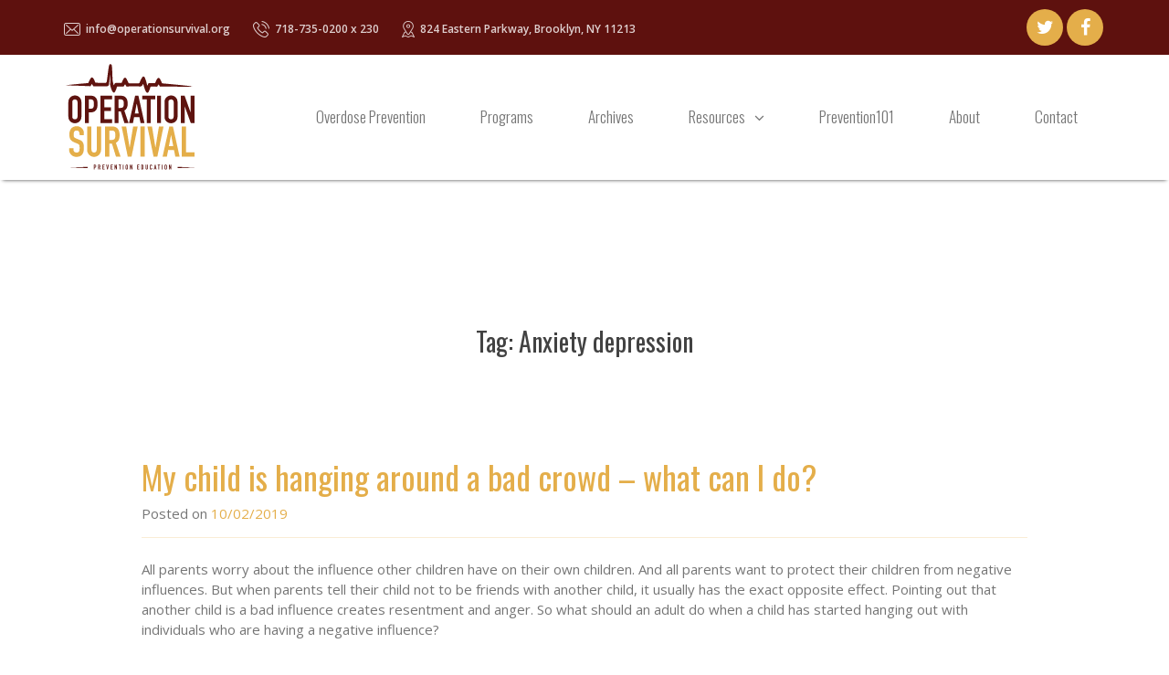

--- FILE ---
content_type: text/html; charset=UTF-8
request_url: https://operationsurvival.org/tag/anxiety-depression/
body_size: 5246
content:
<!doctype html><html lang="en-US" prefix="og: http://ogp.me/ns#"><head><meta charset="UTF-8"><meta name="viewport" content="width=device-width, initial-scale=1, shrink-to-fit=no"><link rel="profile" href="http://gmpg.org/xfn/11"><link type="text/css" media="all" href="https://operationsurvival.org/wp-content/cache/autoptimize/css/autoptimize_c5187180b0d54d2fc652e57a1079090e.css" rel="stylesheet" /><title>Anxiety depression Archives - Operation Survival</title><link rel="canonical" href="https://operationsurvival.org/tag/anxiety-depression/" /><meta property="og:locale" content="en_US" /><meta property="og:type" content="object" /><meta property="og:title" content="Anxiety depression Archives - Operation Survival" /><meta property="og:url" content="https://operationsurvival.org/tag/anxiety-depression/" /><meta property="og:site_name" content="Operation Survival" /><meta name="twitter:card" content="summary_large_image" /><meta name="twitter:title" content="Anxiety depression Archives - Operation Survival" /><meta name="twitter:site" content="@OpSurvival" /> <script type='application/ld+json'>{"@context":"https:\/\/schema.org","@type":"Organization","url":"https:\/\/operationsurvival.org\/","sameAs":["https:\/\/www.facebook.com\/OperationSurvivalNY","https:\/\/www.youtube.com\/channel\/UCpdDhONCq0admWKyc59TaMQ","https:\/\/twitter.com\/OpSurvival"],"@id":"https:\/\/operationsurvival.org\/#organization","name":"Operation Survival","logo":"https:\/\/operationsurvival.org\/wp-content\/uploads\/2018\/02\/logo.png"}</script> <link rel='dns-prefetch' href='//s.w.org' /><link rel="alternate" type="application/rss+xml" title="Operation Survival &raquo; Feed" href="https://operationsurvival.org/feed/" /><link rel="alternate" type="application/rss+xml" title="Operation Survival &raquo; Comments Feed" href="https://operationsurvival.org/comments/feed/" /><link rel="alternate" type="application/rss+xml" title="Operation Survival &raquo; Anxiety depression Tag Feed" href="https://operationsurvival.org/tag/anxiety-depression/feed/" /> <script type="text/javascript">window._wpemojiSettings = {"baseUrl":"https:\/\/s.w.org\/images\/core\/emoji\/11\/72x72\/","ext":".png","svgUrl":"https:\/\/s.w.org\/images\/core\/emoji\/11\/svg\/","svgExt":".svg","source":{"concatemoji":"https:\/\/operationsurvival.org\/wp-includes\/js\/wp-emoji-release.min.js?ver=5.0.22"}};
			!function(e,a,t){var n,r,o,i=a.createElement("canvas"),p=i.getContext&&i.getContext("2d");function s(e,t){var a=String.fromCharCode;p.clearRect(0,0,i.width,i.height),p.fillText(a.apply(this,e),0,0);e=i.toDataURL();return p.clearRect(0,0,i.width,i.height),p.fillText(a.apply(this,t),0,0),e===i.toDataURL()}function c(e){var t=a.createElement("script");t.src=e,t.defer=t.type="text/javascript",a.getElementsByTagName("head")[0].appendChild(t)}for(o=Array("flag","emoji"),t.supports={everything:!0,everythingExceptFlag:!0},r=0;r<o.length;r++)t.supports[o[r]]=function(e){if(!p||!p.fillText)return!1;switch(p.textBaseline="top",p.font="600 32px Arial",e){case"flag":return s([55356,56826,55356,56819],[55356,56826,8203,55356,56819])?!1:!s([55356,57332,56128,56423,56128,56418,56128,56421,56128,56430,56128,56423,56128,56447],[55356,57332,8203,56128,56423,8203,56128,56418,8203,56128,56421,8203,56128,56430,8203,56128,56423,8203,56128,56447]);case"emoji":return!s([55358,56760,9792,65039],[55358,56760,8203,9792,65039])}return!1}(o[r]),t.supports.everything=t.supports.everything&&t.supports[o[r]],"flag"!==o[r]&&(t.supports.everythingExceptFlag=t.supports.everythingExceptFlag&&t.supports[o[r]]);t.supports.everythingExceptFlag=t.supports.everythingExceptFlag&&!t.supports.flag,t.DOMReady=!1,t.readyCallback=function(){t.DOMReady=!0},t.supports.everything||(n=function(){t.readyCallback()},a.addEventListener?(a.addEventListener("DOMContentLoaded",n,!1),e.addEventListener("load",n,!1)):(e.attachEvent("onload",n),a.attachEvent("onreadystatechange",function(){"complete"===a.readyState&&t.readyCallback()})),(n=t.source||{}).concatemoji?c(n.concatemoji):n.wpemoji&&n.twemoji&&(c(n.twemoji),c(n.wpemoji)))}(window,document,window._wpemojiSettings);</script> <script type='text/javascript' src='https://operationsurvival.org/wp-includes/js/jquery/jquery.js?ver=1.12.4'></script> <link rel='https://api.w.org/' href='https://operationsurvival.org/wp-json/' /><link rel="EditURI" type="application/rsd+xml" title="RSD" href="https://operationsurvival.org/xmlrpc.php?rsd" /><link rel="wlwmanifest" type="application/wlwmanifest+xml" href="https://operationsurvival.org/wp-includes/wlwmanifest.xml" /><meta name="generator" content="WordPress 5.0.22" /><link rel="icon" href="https://operationsurvival.org/wp-content/uploads/2018/02/cropped-program-graph-32x32.png" sizes="32x32" /><link rel="icon" href="https://operationsurvival.org/wp-content/uploads/2018/02/cropped-program-graph-192x192.png" sizes="192x192" /><link rel="apple-touch-icon-precomposed" href="https://operationsurvival.org/wp-content/uploads/2018/02/cropped-program-graph-180x180.png" /><meta name="msapplication-TileImage" content="https://operationsurvival.org/wp-content/uploads/2018/02/cropped-program-graph-270x270.png" /> <script async src="https://www.googletagmanager.com/gtag/js?id=UA-116253537-1"></script> <script>window.dataLayer = window.dataLayer || [];
  function gtag(){dataLayer.push(arguments);}
  gtag('js', new Date());

  gtag('config', 'UA-116253537-1');</script> </head><body class="archive tag tag-anxiety-depression tag-17 hfeed"><div id="page" class="site"> <a class="skip-link screen-reader-text" href="#content">Skip to content</a><header class="header header1"><div class="header-top"><div class="container"><div class="row"><div class="col-md-9 col-lg-9 col-12 header-info"><div class="m-menu"> <span></span> <span></span> <span></span></div><ul><li><a href="mailto:info@operationsurvival.org"> <i><img src="https://operationsurvival.org/wp-content/uploads/2018/02/icon-mail.png"/></i>info@operationsurvival.org</a></li><li><a href="tel:718-735-0200"> <i><img src="https://operationsurvival.org/wp-content/uploads/2018/02/icon-phone.png"/></i>718-735-0200 x 230</a></li><li><i><img src="https://operationsurvival.org/wp-content/uploads/2018/02/icon-location.png"/></i>824 Eastern Parkway, Brooklyn, NY 11213</li></ul></div><div class="col-md-3 col-lg-3 col-12 header-social"><ul><li><a href="https://twitter.com/OpSurvival" target="_blank"><i class="fa fa-twitter"></i></a></li><li><a href="https://www.facebook.com/OperationSurvivalNY" target="_blank"><i class="fa fa-facebook"></i></a></li></ul></div></div></div></div><div class="header-main"><div class="container"><div class="row"><div class="col-md-2 h-logo"><h1 class="logo"> <a href="https://operationsurvival.org"> <img src="https://operationsurvival.org/wp-content/uploads/2018/03/os-logo-1.svg" alt="logo"/> </a></h1></div><div class="col-md-10 header-nav"><div class="navbar m-navbar"><ul id="menu-main-navigation" class="nav"><li id="menu-item-28" class="menu-item menu-item-type-post_type menu-item-object-page menu-item-28"><a href="https://operationsurvival.org/overdose-prevention/">Overdose Prevention</a></li><li id="menu-item-27" class="menu-item menu-item-type-post_type menu-item-object-page menu-item-27"><a href="https://operationsurvival.org/programs/">Programs</a></li><li id="menu-item-26" class="menu-item menu-item-type-post_type menu-item-object-page menu-item-26"><a href="https://operationsurvival.org/archives/">Archives</a></li><li id="menu-item-25" class="menu-item menu-item-type-post_type menu-item-object-page menu-item-has-children menu-item-25"><a href="https://operationsurvival.org/resources/">Resources</a><ul class="sub-menu"><li id="menu-item-55" class="menu-item menu-item-type-post_type menu-item-object-page menu-item-55"><a href="https://operationsurvival.org/resources/">Emergency Contact</a></li><li id="menu-item-48" class="menu-item menu-item-type-post_type menu-item-object-page menu-item-48"><a href="https://operationsurvival.org/resources/hospitals/">Hospitals</a></li><li id="menu-item-47" class="menu-item menu-item-type-post_type menu-item-object-page menu-item-47"><a href="https://operationsurvival.org/resources/substance-information/">Substance Information</a></li></ul></li><li id="menu-item-142" class="menu-item menu-item-type-post_type menu-item-object-page current_page_parent menu-item-142"><a href="https://operationsurvival.org/prevention101/">Prevention101</a></li><li id="menu-item-24" class="menu-item menu-item-type-post_type menu-item-object-page menu-item-24"><a href="https://operationsurvival.org/about/">About</a></li><li id="menu-item-23" class="menu-item menu-item-type-post_type menu-item-object-page menu-item-23"><a href="https://operationsurvival.org/contact/">Contact</a></li></ul></div></div></div></div></div></header><div id="content" class="site-content"><div id="primary" class="content-area"><main id="main" class="site-main"><section class="inner-section overdose-page "><div class="overdose-content event-content events-title"><div class="container"><header class="page-title"><h2>Tag: Anxiety depression</h2></header><article id="post-596" class="post-596 post type-post status-publish format-standard hentry category-prevention101 tag-anxiety-depression tag-drugs tag-parenting tag-prevention tag-prevention101"><header class="entry-header"><h2 class="entry-title"><a href="https://operationsurvival.org/my-child-is-hanging-around-a-bad-crowd-what-can-i-do/" rel="bookmark">My child is hanging around a bad crowd – what can I do?</a></h2><div class="entry-meta"> <span class="posted-on">Posted on <a href="https://operationsurvival.org/my-child-is-hanging-around-a-bad-crowd-what-can-i-do/" rel="bookmark"><time class="entry-date published" datetime="2019-10-02T12:12:18+00:00">10/02/2019</time><time class="updated" datetime="2019-10-02T12:14:06+00:00">10/02/2019</time></a></span></div></header><div class="entry-content"><p>All parents worry about the influence other children have on their own children. And all parents want to protect their children from negative influences. But when parents tell their child not to be friends with another child, it usually has the exact opposite effect. Pointing out that another child is a bad influence creates resentment and anger. So what should an adult do when a child has started hanging out with individuals who are having a negative influence?&nbsp;</p><figure class="wp-block-embed-youtube wp-block-embed is-type-video is-provider-youtube wp-embed-aspect-16-9 wp-has-aspect-ratio"><div class="wp-block-embed__wrapper"> <iframe width="640" height="360" src="https://www.youtube.com/embed/-k58pGhmek4?feature=oembed" frameborder="0" allow="accelerometer; autoplay; encrypted-media; gyroscope; picture-in-picture" allowfullscreen></iframe></div></figure><p><br />First, we must consider what creates bonds between people. In general, it is our commonalities that bind us together. When we have something in common with somebody, we think, “Oh, I like that person. She gets me. We have the same interests.” If a child gravitates toward friends who are interested in smoking, hanging out on the streets late at night, or other negative or risky behaviors, that means the child feels accepted by those people and may have some common interests or, in many cases, some common pain.&nbsp;</p> <a href="https://operationsurvival.org/my-child-is-hanging-around-a-bad-crowd-what-can-i-do/#more-596" class="more-link">Continue reading<span class="screen-reader-text"> &#8220;My child is hanging around a bad crowd – what can I do?&#8221;</span></a></div><footer class="entry-footer"> <span class="cat-links">Posted in <a href="https://operationsurvival.org/category/in-the-news/prevention101/" rel="category tag">Prevention101</a></span><span class="tags-links">Tagged <a href="https://operationsurvival.org/tag/anxiety-depression/" rel="tag">Anxiety depression</a>, <a href="https://operationsurvival.org/tag/drugs/" rel="tag">Drugs</a>, <a href="https://operationsurvival.org/tag/parenting/" rel="tag">Parenting</a>, <a href="https://operationsurvival.org/tag/prevention/" rel="tag">prevention</a>, <a href="https://operationsurvival.org/tag/prevention101/" rel="tag">Prevention101</a></span></footer></article><article id="post-591" class="post-591 post type-post status-publish format-standard hentry category-prevention101 tag-anxiety-depression tag-education tag-parenting tag-prevention tag-prevention101"><header class="entry-header"><h2 class="entry-title"><a href="https://operationsurvival.org/what-causes-depression-can-it-be-prevented/" rel="bookmark">What Causes Depression? Can It Be Prevented?</a></h2><div class="entry-meta"> <span class="posted-on">Posted on <a href="https://operationsurvival.org/what-causes-depression-can-it-be-prevented/" rel="bookmark"><time class="entry-date published" datetime="2019-10-02T12:08:27+00:00">10/02/2019</time><time class="updated" datetime="2019-10-02T12:10:07+00:00">10/02/2019</time></a></span></div></header><div class="entry-content"><p>There are many different types of depression, and the causes for depression are varied and extensive. Depression could be the result of chemical imbalances in a person&#8217;s brain. Medication can help with these imbalances to reduce the symptoms, or sometimes, to relieve them completely.&nbsp; Even when the depression is situational, the depression does not always show up at the time the causative event occurs. This makes determining the reason for depression difficult.&nbsp;</p><figure class="wp-block-embed-youtube wp-block-embed is-type-video is-provider-youtube wp-embed-aspect-16-9 wp-has-aspect-ratio"><div class="wp-block-embed__wrapper"> <iframe width="640" height="360" src="https://www.youtube.com/embed/6coRqL6qGyo?feature=oembed" frameborder="0" allow="accelerometer; autoplay; encrypted-media; gyroscope; picture-in-picture" allowfullscreen></iframe></div></figure><p>For example, a five-year-old child loses her mother. We know such a loss can have a profound effect on a child’s psychological development, but the effect on the child, and the potential resultant depression, might not show up for many years. In this situation, it might be difficult to determine the cause of the depression when it appears, but once the history is known, the cause is fairly straightforward.&nbsp;</p> <a href="https://operationsurvival.org/what-causes-depression-can-it-be-prevented/#more-591" class="more-link">Continue reading<span class="screen-reader-text"> &#8220;What Causes Depression? Can It Be Prevented?&#8221;</span></a></div><footer class="entry-footer"> <span class="cat-links">Posted in <a href="https://operationsurvival.org/category/in-the-news/prevention101/" rel="category tag">Prevention101</a></span><span class="tags-links">Tagged <a href="https://operationsurvival.org/tag/anxiety-depression/" rel="tag">Anxiety depression</a>, <a href="https://operationsurvival.org/tag/education/" rel="tag">education</a>, <a href="https://operationsurvival.org/tag/parenting/" rel="tag">Parenting</a>, <a href="https://operationsurvival.org/tag/prevention/" rel="tag">prevention</a>, <a href="https://operationsurvival.org/tag/prevention101/" rel="tag">Prevention101</a></span></footer></article><article id="post-474" class="post-474 post type-post status-publish format-standard hentry category-prevention101 tag-addic tag-anxiety-depression tag-prevention tag-prevention101"><header class="entry-header"><h2 class="entry-title"><a href="https://operationsurvival.org/why-are-so-many-teens-self-medicating-today/" rel="bookmark">Why Are So Many Teens Self Medicating Today?</a></h2><div class="entry-meta"> <span class="posted-on">Posted on <a href="https://operationsurvival.org/why-are-so-many-teens-self-medicating-today/" rel="bookmark"><time class="entry-date published" datetime="2019-05-29T17:20:46+00:00">05/29/2019</time><time class="updated" datetime="2019-05-29T17:20:50+00:00">05/29/2019</time></a></span></div></header><div class="entry-content"><figure class="wp-block-embed-youtube wp-block-embed is-type-video is-provider-youtube wp-embed-aspect-16-9 wp-has-aspect-ratio"><div class="wp-block-embed__wrapper"> <iframe width="640" height="360" src="https://www.youtube.com/embed/88IYF7o9Vnc?feature=oembed" frameborder="0" allow="accelerometer; autoplay; encrypted-media; gyroscope; picture-in-picture" allowfullscreen></iframe></div></figure><p>Anxiety and depression in preteens and teenagers are more prevalent today than five years ago. One potential contributing factor that has increased dramatically in the last five years is children’s access to social media from a very young age. By fifth grade, many children have cell phones, which provide almost constant access to social media. By the time they are teenagers, they have been exposed to social media for several years.</p> <a href="https://operationsurvival.org/why-are-so-many-teens-self-medicating-today/#more-474" class="more-link">Continue reading<span class="screen-reader-text"> &#8220;Why Are So Many Teens Self Medicating Today?&#8221;</span></a></div><footer class="entry-footer"> <span class="cat-links">Posted in <a href="https://operationsurvival.org/category/in-the-news/prevention101/" rel="category tag">Prevention101</a></span><span class="tags-links">Tagged <a href="https://operationsurvival.org/tag/addic/" rel="tag">ADDIC</a>, <a href="https://operationsurvival.org/tag/anxiety-depression/" rel="tag">Anxiety depression</a>, <a href="https://operationsurvival.org/tag/prevention/" rel="tag">prevention</a>, <a href="https://operationsurvival.org/tag/prevention101/" rel="tag">Prevention101</a></span></footer></article></div></div></section></main></div></div><footer class="footer"><div class="container"><div class="row"><div class="col-md-6 col-lg-3 f-about f-col"> <img src="https://operationsurvival.org/wp-content/uploads/2018/02/footer-logo.png"/><p><p><a href="https://operationsurvival.org/">Operation Survival is a project of National Committee for Furtherance of Jewish Education and is funded by The NYC Department of Health and Mental Hygiene. OASAS provides oversight and trainings for the program.</a></p></p></div><div class="col-md-6 col-lg-3 footer-twitter f-col"><h4>Prevention 101</h4><div class="post-news"> <a href="https://operationsurvival.org/our-family-has-witnessed-protests-in-new-york-city-where-the-crowd-chanted-globalize-the-intifada-my-kids-are-scared-how-can-i-explain-what-is-happening-without-causing-too-much-f/"><h4>Our family has witnessed protests in New York City where the crowd chanted, “Globalize the intifada.” My kids are scared. How can I explain what is happening without causing too much fear, especially since we parents are also scared?</h4></a><p class="des-post">It sounds like mom and dad are very, very anxious, ...</p><p class="dt-post">29 February 2024</p> <a href="https://operationsurvival.org/what-are-the-roles-of-school-leaders-teachers-and-parents-in-the-childs-education/"><h4>What are the roles of school leaders, teachers, and parents in the child&#8217;s education?</h4></a><p class="des-post">https://www.youtube.com/watch?v=JESVyuvoMCw&amp;feature=youtu.be A school community is composed of three parts: the ...</p><p class="dt-post">02 December 2019</p></div></div><div class="col-md-6 col-lg-3 footer-menu f-col"><h4>Useful Links</h4><ul id="menu-bottom-links" class=""><li id="menu-item-22" class="menu-item menu-item-type-post_type menu-item-object-page menu-item-22"><a href="https://operationsurvival.org/overdose-prevention/">Overdose Prevention</a></li><li id="menu-item-21" class="menu-item menu-item-type-post_type menu-item-object-page menu-item-21"><a href="https://operationsurvival.org/programs/">Programs</a></li><li id="menu-item-20" class="menu-item menu-item-type-post_type menu-item-object-page menu-item-20"><a href="https://operationsurvival.org/archives/">Prevention101</a></li><li id="menu-item-19" class="menu-item menu-item-type-post_type menu-item-object-page menu-item-19"><a href="https://operationsurvival.org/resources/">Resources</a></li><li id="menu-item-18" class="menu-item menu-item-type-post_type menu-item-object-page menu-item-18"><a href="https://operationsurvival.org/about/">About</a></li><li id="menu-item-17" class="menu-item menu-item-type-post_type menu-item-object-page menu-item-17"><a href="https://operationsurvival.org/contact/">Contact</a></li></ul></div><div class="col-md-6 col-lg-3 footer-contact f-col"><h4>Contacts</h4> <address><p><a href="tel:718-735-0200">718-735-0200 x 230</a><br /> <a href="mailto:info@operationsurvival.org">info@operationsurvival.org</a><br /> 824 Eastern Parkway<br /> Brooklyn, NY 11213</p> </address></div></div></div><div class="footer_bottom"> <span>Designed & Developed by <a target="_blank" href="http://www.fbc.nyc">FBC</a> © Operation Survival 2026</span></div></footer></div> <script type='text/javascript'>var wpcf7 = {"apiSettings":{"root":"https:\/\/operationsurvival.org\/wp-json\/contact-form-7\/v1","namespace":"contact-form-7\/v1"},"recaptcha":{"messages":{"empty":"Please verify that you are not a robot."}}};</script> <script type="text/javascript" defer src="https://operationsurvival.org/wp-content/cache/autoptimize/js/autoptimize_f6b4257e5e5a55ee70977368d8171269.js"></script></body></html>

--- FILE ---
content_type: image/svg+xml
request_url: https://operationsurvival.org/wp-content/uploads/2018/03/os-logo-1.svg
body_size: 6602
content:
<?xml version="1.0" encoding="utf-8"?>
<!-- Generator: Adobe Illustrator 16.0.0, SVG Export Plug-In . SVG Version: 6.00 Build 0)  -->
<!DOCTYPE svg PUBLIC "-//W3C//DTD SVG 1.1//EN" "http://www.w3.org/Graphics/SVG/1.1/DTD/svg11.dtd">
<svg version="1.1" id="Layer_1" xmlns="http://www.w3.org/2000/svg" xmlns:xlink="http://www.w3.org/1999/xlink" x="0px" y="0px"
	 width="305px" height="253px" viewBox="0 0 305 253" enable-background="new 0 0 305 253" xml:space="preserve">
<g>
	<defs>
		<rect id="SVGID_1_" x="-157" y="-242.724" width="595.276" height="745.724"/>
	</defs>
	<clipPath id="SVGID_2_">
		<use xlink:href="#SVGID_1_"  overflow="visible"/>
	</clipPath>
	<path clip-path="url(#SVGID_2_)" fill="#5E130F" d="M10.025,92.045c0-2.47,0.43-4.654,1.292-6.55
		c0.862-1.897,1.996-3.461,3.406-4.698c1.407-1.234,2.985-2.168,4.74-2.801c1.752-0.632,3.519-0.948,5.301-0.948
		c1.779,0,3.547,0.316,5.3,0.948c1.752,0.633,3.333,1.567,4.74,2.801c1.407,1.237,2.544,2.801,3.406,4.698
		c0.862,1.896,1.292,4.08,1.292,6.55v32.408c0,2.529-0.43,4.727-1.292,6.593c-0.862,1.868-1.999,3.419-3.406,4.655
		c-1.407,1.235-2.988,2.169-4.74,2.801c-1.753,0.632-3.521,0.947-5.3,0.947c-1.782,0-3.549-0.315-5.301-0.947
		c-1.755-0.632-3.333-1.565-4.74-2.801c-1.41-1.236-2.544-2.787-3.406-4.655c-0.862-1.866-1.292-4.064-1.292-6.593V92.045z
		 M18.817,124.453c0,2.127,0.587,3.693,1.766,4.698c1.177,1.005,2.57,1.508,4.181,1.508c1.607,0,3-0.503,4.179-1.508
		c1.177-1.005,1.767-2.571,1.767-4.698V92.045c0-2.125-0.59-3.691-1.767-4.697c-1.179-1.005-2.572-1.509-4.179-1.509
		c-1.611,0-3.004,0.504-4.181,1.509c-1.179,1.006-1.766,2.572-1.766,4.697V124.453z"/>
	<path clip-path="url(#SVGID_2_)" fill="#5E130F" d="M47.26,77.565h13.187c2.412,0,4.538,0.317,6.377,0.947
		c1.84,0.633,3.505,1.754,4.999,3.362c1.494,1.61,2.527,3.491,3.103,5.645c0.573,2.155,0.862,5.073,0.862,8.749
		c0,2.701-0.157,5.014-0.475,6.939c-0.314,1.926-0.991,3.72-2.024,5.387c-1.208,2.012-2.817,3.576-4.827,4.696
		c-2.011,1.121-4.654,1.681-7.93,1.681H56.05v23.961h-8.79V77.565z M56.05,106.697h4.223c1.781,0,3.16-0.258,4.139-0.775
		c0.975-0.518,1.694-1.22,2.154-2.112c0.458-0.89,0.733-1.968,0.82-3.232c0.084-1.264,0.129-2.672,0.129-4.223
		c0-1.437-0.045-2.803-0.129-4.094c-0.087-1.293-0.345-2.414-0.778-3.362c-0.429-0.949-1.106-1.694-2.024-2.242
		c-0.921-0.545-2.241-0.818-3.965-0.818H56.05V106.697z"/>
	<polygon clip-path="url(#SVGID_2_)" fill="#5E130F" points="82.336,77.565 108.539,77.565 108.539,85.839 91.128,85.839 
		91.128,103.853 106.297,103.853 106.297,112.127 91.128,112.127 91.128,130.141 108.539,130.141 108.539,138.933 82.336,138.933 	
		"/>
	<path clip-path="url(#SVGID_2_)" fill="#5E130F" d="M114.228,77.565h14.136c10.342,0,15.515,6.005,15.515,18.014
		c0,3.563-0.562,6.622-1.682,9.179c-1.121,2.557-3.089,4.611-5.903,6.162l9.48,28.012h-9.309l-8.188-26.202h-5.257v26.202h-8.792
		V77.565z M123.02,104.973h4.998c1.553,0,2.789-0.215,3.707-0.646c0.919-0.431,1.623-1.048,2.112-1.853
		c0.488-0.804,0.82-1.795,0.991-2.974c0.171-1.177,0.258-2.543,0.258-4.094c0-1.552-0.087-2.915-0.258-4.094
		c-0.171-1.177-0.531-2.182-1.078-3.016c-0.545-0.833-1.306-1.451-2.283-1.854c-0.977-0.401-2.272-0.603-3.878-0.603h-4.569V104.973
		z"/>
	<path clip-path="url(#SVGID_2_)" fill="#5E130F" d="M160.684,77.564h7.327l13.703,61.368h-8.792l-2.586-13.187h-11.979
		l-2.587,13.187h-8.792L160.684,77.564z M164.391,95.234h-0.174l-4.31,22.237h8.792L164.391,95.234z"/>
	<polygon clip-path="url(#SVGID_2_)" fill="#5E130F" points="187.058,85.839 176.887,85.839 176.887,77.565 206.018,77.565 
		206.018,85.839 195.85,85.839 195.85,138.933 187.058,138.933 	"/>
	<rect x="210.155" y="77.565" clip-path="url(#SVGID_2_)" fill="#5E130F" width="8.792" height="61.368"/>
	<path clip-path="url(#SVGID_2_)" fill="#5E130F" d="M226.964,92.045c0-2.47,0.432-4.654,1.294-6.55
		c0.859-1.897,1.995-3.461,3.403-4.698c1.407-1.234,2.988-2.168,4.74-2.801c1.752-0.632,3.52-0.948,5.301-0.948
		s3.548,0.316,5.301,0.948c1.752,0.633,3.333,1.567,4.741,2.801c1.407,1.237,2.542,2.801,3.404,4.698
		c0.862,1.896,1.292,4.08,1.292,6.55v32.408c0,2.529-0.43,4.727-1.292,6.593c-0.862,1.868-1.997,3.419-3.404,4.655
		c-1.408,1.235-2.989,2.169-4.741,2.801c-1.753,0.632-3.52,0.947-5.301,0.947s-3.549-0.315-5.301-0.947s-3.333-1.565-4.74-2.801
		c-1.408-1.236-2.544-2.787-3.403-4.655c-0.862-1.866-1.294-4.064-1.294-6.593V92.045z M235.756,124.453
		c0,2.127,0.587,3.693,1.766,4.698c1.177,1.005,2.572,1.508,4.181,1.508c1.607,0,3.003-0.503,4.18-1.508
		c1.179-1.005,1.769-2.571,1.769-4.698V92.045c0-2.125-0.59-3.691-1.769-4.697c-1.177-1.005-2.572-1.509-4.18-1.509
		c-1.608,0-3.004,0.504-4.181,1.509c-1.179,1.006-1.766,2.572-1.766,4.697V124.453z"/>
	<polygon clip-path="url(#SVGID_2_)" fill="#5E130F" points="263.854,77.565 272.3,77.565 285.571,114.54 285.745,114.54 
		285.745,77.565 294.537,77.565 294.537,138.933 286.262,138.933 272.816,102.043 272.644,102.043 272.644,138.933 263.854,138.933 
			"/>
	<path clip-path="url(#SVGID_2_)" fill="#E4AE49" d="M45.063,166.161h-9.722v-2.191c0-2.224-0.522-4.147-1.571-5.767
		c-1.049-1.621-2.81-2.431-5.288-2.431c-1.335,0-2.431,0.254-3.289,0.762c-0.859,0.511-1.527,1.161-2.002,1.955s-0.81,1.715-1,2.763
		c-0.192,1.049-0.286,2.145-0.286,3.288c0,1.334,0.047,2.465,0.143,3.384c0.094,0.922,0.333,1.716,0.714,2.383
		c0.382,0.668,0.938,1.256,1.668,1.764c0.73,0.509,1.73,1.018,3.002,1.525l7.434,2.954c2.158,0.825,3.906,1.796,5.241,2.905
		c1.335,1.113,2.366,2.416,3.099,3.908c0.73,1.494,1.221,3.209,1.475,5.147c0.255,1.938,0.382,4.145,0.382,6.623
		c0,2.859-0.286,5.513-0.857,7.958c-0.572,2.446-1.509,4.544-2.81,6.291c-1.304,1.748-3.037,3.13-5.195,4.145
		c-2.161,1.016-4.8,1.525-7.912,1.525c-2.35,0-4.542-0.413-6.576-1.239c-2.034-0.825-3.779-1.953-5.241-3.383
		c-1.463-1.431-2.621-3.129-3.478-5.1c-0.857-1.969-1.288-4.098-1.288-6.385v-3.622h9.721v3.05c0,1.779,0.525,3.384,1.574,4.813
		c1.047,1.429,2.811,2.144,5.288,2.144c1.652,0,2.938-0.238,3.86-0.715c0.922-0.477,1.621-1.143,2.096-2.002
		c0.478-0.856,0.779-1.92,0.907-3.191c0.127-1.271,0.189-2.668,0.189-4.193c0-1.778-0.062-3.24-0.189-4.384
		c-0.128-1.145-0.398-2.064-0.811-2.765c-0.413-0.698-0.984-1.27-1.714-1.715c-0.732-0.444-1.701-0.921-2.906-1.43l-6.959-2.86
		c-4.194-1.715-7.005-3.984-8.433-6.813c-1.431-2.826-2.146-6.369-2.146-10.627c0-2.54,0.349-4.956,1.05-7.243
		c0.696-2.286,1.73-4.255,3.096-5.908c1.366-1.652,3.098-2.97,5.194-3.956c2.097-0.985,4.543-1.477,7.338-1.477
		c2.415,0,4.623,0.445,6.626,1.334c2,0.891,3.716,2.065,5.145,3.526c1.428,1.462,2.525,3.098,3.288,4.908
		c0.761,1.811,1.143,3.668,1.143,5.575V166.161z"/>
	<path clip-path="url(#SVGID_2_)" fill="#E4AE49" d="M83.755,199.231c0,2.226-0.413,4.288-1.239,6.195
		c-0.826,1.906-1.953,3.574-3.382,5.003c-1.431,1.431-3.098,2.56-5.005,3.383c-1.906,0.826-3.94,1.239-6.098,1.239
		c-2.161,0-4.195-0.413-6.101-1.239c-1.907-0.823-3.574-1.952-5.003-3.383c-1.428-1.429-2.558-3.097-3.384-5.003
		c-0.826-1.907-1.239-3.97-1.239-6.195v-52.608h9.722v51.656c0,2.415,0.571,4.192,1.717,5.337c1.142,1.143,2.571,1.716,4.288,1.716
		c1.714,0,3.145-0.573,4.288-1.716c1.143-1.145,1.714-2.922,1.714-5.337v-51.656h9.722V199.231z"/>
	<path clip-path="url(#SVGID_2_)" fill="#E4AE49" d="M92.905,146.623h15.631c11.436,0,17.155,6.64,17.155,19.919
		c0,3.94-0.621,7.323-1.859,10.15c-1.239,2.827-3.416,5.099-6.528,6.813l10.483,30.976h-10.293l-9.054-28.974h-5.813v28.974h-9.722
		V146.623z M102.627,176.93h5.527c1.717,0,3.083-0.237,4.099-0.714c1.015-0.477,1.794-1.159,2.335-2.05
		c0.54-0.888,0.906-1.984,1.096-3.288c0.189-1.301,0.285-2.811,0.285-4.527c0-1.715-0.096-3.223-0.285-4.526
		c-0.19-1.301-0.587-2.413-1.192-3.335c-0.603-0.921-1.445-1.604-2.525-2.049c-1.081-0.444-2.512-0.668-4.288-0.668h-5.052V176.93z"
		/>
	<polygon clip-path="url(#SVGID_2_)" fill="#E4AE49" points="152.566,214.48 143.99,214.48 130.169,146.623 140.462,146.623 
		148.182,193.991 148.374,193.991 156.188,146.623 166.48,146.623 	"/>
	<rect x="172.578" y="146.623" clip-path="url(#SVGID_2_)" fill="#E4AE49" width="9.722" height="67.858"/>
	<polygon clip-path="url(#SVGID_2_)" fill="#E4AE49" points="210.798,214.48 202.222,214.48 188.401,146.623 198.694,146.623 
		206.414,193.991 206.606,193.991 214.419,146.623 224.712,146.623 	"/>
	<path clip-path="url(#SVGID_2_)" fill="#E4AE49" d="M237.771,146.623h8.102l15.152,67.857h-9.722l-2.859-14.581h-13.246
		l-2.859,14.581h-9.722L237.771,146.623z M241.87,166.161h-0.192l-4.766,24.589h9.721L241.87,166.161z"/>
	<polygon clip-path="url(#SVGID_2_)" fill="#E4AE49" points="265.789,146.623 275.511,146.623 275.511,204.759 294.762,204.759 
		294.762,214.481 265.789,214.481 	"/>
	<path clip-path="url(#SVGID_2_)" fill="#5E130F" d="M256.354,237.488v1.894c0,0.45,0.634,0.809,1.392,0.786l39.421-1.136
		L256.354,237.488z"/>
	<path clip-path="url(#SVGID_2_)" fill="#5E130F" d="M53.521,237.488v1.894c0,0.45-0.634,0.809-1.391,0.786l-39.421-1.136
		L53.521,237.488z"/>
	<path clip-path="url(#SVGID_2_)" fill="#5E130F" d="M67.589,232.643h2.319c0.425,0,0.798,0.056,1.122,0.166
		c0.323,0.11,0.616,0.309,0.879,0.592s0.445,0.613,0.546,0.992c0.1,0.379,0.151,0.893,0.151,1.539c0,0.475-0.028,0.882-0.083,1.22
		c-0.055,0.339-0.174,0.654-0.356,0.947c-0.213,0.354-0.495,0.63-0.849,0.825c-0.354,0.197-0.819,0.297-1.394,0.297h-0.789v4.214
		h-1.546V232.643z M69.135,237.766h0.743c0.313,0,0.555-0.047,0.728-0.138c0.171-0.091,0.298-0.214,0.379-0.371
		c0.08-0.155,0.129-0.346,0.144-0.567c0.015-0.224,0.022-0.471,0.022-0.743c0-0.252-0.007-0.493-0.022-0.72
		c-0.015-0.229-0.061-0.425-0.137-0.592s-0.194-0.298-0.356-0.394s-0.394-0.144-0.697-0.144h-0.804V237.766z"/>
	<path clip-path="url(#SVGID_2_)" fill="#5E130F" d="M77.124,232.643h2.486c1.819,0,2.728,1.055,2.728,3.168
		c0,0.626-0.098,1.164-0.295,1.614c-0.197,0.448-0.543,0.81-1.039,1.084l1.668,4.926h-1.637l-1.44-4.609h-0.925v4.609h-1.546
		V232.643z M78.669,237.463h0.879c0.273,0,0.491-0.038,0.652-0.114c0.162-0.075,0.285-0.186,0.371-0.326s0.144-0.316,0.175-0.522
		c0.03-0.207,0.045-0.447,0.045-0.721c0-0.272-0.015-0.512-0.045-0.72c-0.031-0.207-0.094-0.384-0.19-0.531
		c-0.096-0.146-0.23-0.254-0.401-0.326c-0.172-0.069-0.4-0.104-0.682-0.104h-0.804V237.463z"/>
	<polygon clip-path="url(#SVGID_2_)" fill="#5E130F" points="86.946,232.643 91.554,232.643 91.554,234.098 88.492,234.098 
		88.492,237.266 91.16,237.266 91.16,238.721 88.492,238.721 88.492,241.889 91.554,241.889 91.554,243.435 86.946,243.435 	"/>
	<polygon clip-path="url(#SVGID_2_)" fill="#5E130F" points="98.951,243.435 97.586,243.435 95.389,232.643 97.025,232.643 
		98.253,240.175 98.284,240.175 99.526,232.643 101.164,232.643 	"/>
	<polygon clip-path="url(#SVGID_2_)" fill="#5E130F" points="105.453,232.643 110.061,232.643 110.061,234.098 106.999,234.098 
		106.999,237.266 109.667,237.266 109.667,238.721 106.999,238.721 106.999,241.889 110.061,241.889 110.061,243.435 
		105.453,243.435 	"/>
	<polygon clip-path="url(#SVGID_2_)" fill="#5E130F" points="114.366,232.643 115.851,232.643 118.186,239.145 118.216,239.145 
		118.216,232.643 119.762,232.643 119.762,243.435 118.307,243.435 115.942,236.947 115.912,236.947 115.912,243.435 
		114.366,243.435 	"/>
	<polygon clip-path="url(#SVGID_2_)" fill="#5E130F" points="125.537,234.098 123.748,234.098 123.748,232.643 128.872,232.643 
		128.872,234.098 127.083,234.098 127.083,243.435 125.537,243.435 	"/>
	<rect x="132.964" y="232.642" clip-path="url(#SVGID_2_)" fill="#5E130F" width="1.546" height="10.792"/>
	<path clip-path="url(#SVGID_2_)" fill="#5E130F" d="M139.285,235.188c0-0.435,0.076-0.819,0.228-1.152
		c0.151-0.334,0.35-0.608,0.598-0.826s0.526-0.382,0.834-0.492c0.309-0.11,0.618-0.166,0.933-0.166c0.312,0,0.623,0.056,0.933,0.166
		c0.307,0.11,0.585,0.274,0.834,0.492c0.247,0.218,0.446,0.492,0.598,0.826c0.152,0.333,0.229,0.718,0.229,1.152v5.699
		c0,0.444-0.076,0.832-0.229,1.159c-0.151,0.328-0.351,0.603-0.598,0.819c-0.249,0.217-0.527,0.381-0.834,0.492
		c-0.31,0.111-0.62,0.167-0.933,0.167c-0.314,0-0.624-0.056-0.933-0.167c-0.308-0.111-0.586-0.275-0.834-0.492
		s-0.447-0.491-0.598-0.819c-0.152-0.327-0.228-0.715-0.228-1.159V235.188z M140.831,240.888c0,0.374,0.104,0.648,0.312,0.825
		c0.207,0.178,0.452,0.267,0.734,0.267s0.527-0.089,0.734-0.267c0.207-0.177,0.312-0.451,0.312-0.825v-5.699
		c0-0.373-0.104-0.649-0.312-0.826s-0.452-0.265-0.734-0.265s-0.527,0.088-0.734,0.265c-0.208,0.177-0.312,0.453-0.312,0.826
		V240.888z"/>
	<polygon clip-path="url(#SVGID_2_)" fill="#5E130F" points="149.137,232.643 150.622,232.643 152.957,239.145 152.988,239.145 
		152.988,232.643 154.533,232.643 154.533,243.435 153.078,243.435 150.713,236.947 150.683,236.947 150.683,243.435 
		149.137,243.435 	"/>
	<polygon clip-path="url(#SVGID_2_)" fill="#5E130F" points="165.477,232.643 170.084,232.643 170.084,234.098 167.023,234.098 
		167.023,237.266 169.691,237.266 169.691,238.721 167.023,238.721 167.023,241.889 170.084,241.889 170.084,243.435 
		165.477,243.435 	"/>
	<path clip-path="url(#SVGID_2_)" fill="#5E130F" d="M174.449,232.643h2.289c0.879,0,1.551,0.244,2.017,0.733
		c0.465,0.492,0.696,1.175,0.696,2.055v5.048c0,1.011-0.245,1.756-0.733,2.235c-0.491,0.48-1.196,0.721-2.116,0.721h-2.152V232.643z
		 M175.995,241.979h0.714c0.434,0,0.742-0.108,0.925-0.326c0.181-0.217,0.271-0.559,0.271-1.023v-5.199
		c0-0.425-0.086-0.753-0.258-0.984c-0.172-0.233-0.484-0.35-0.938-0.35h-0.714V241.979z"/>
	<path clip-path="url(#SVGID_2_)" fill="#5E130F" d="M189.273,241.01c0,0.354-0.064,0.682-0.195,0.983
		c-0.132,0.305-0.312,0.57-0.538,0.796c-0.229,0.229-0.494,0.408-0.796,0.538c-0.305,0.132-0.627,0.198-0.972,0.198
		c-0.344,0-0.667-0.066-0.97-0.198c-0.302-0.13-0.567-0.31-0.796-0.538c-0.227-0.226-0.407-0.491-0.538-0.796
		c-0.132-0.302-0.197-0.63-0.197-0.983v-8.367h1.547v8.215c0,0.384,0.092,0.667,0.272,0.849c0.182,0.183,0.41,0.273,0.682,0.273
		c0.273,0,0.501-0.091,0.684-0.273c0.181-0.182,0.271-0.465,0.271-0.849v-8.215h1.546V241.01z"/>
	<path clip-path="url(#SVGID_2_)" fill="#5E130F" d="M199.005,241.024c0,0.334-0.062,0.651-0.188,0.954
		c-0.127,0.304-0.301,0.568-0.524,0.797c-0.222,0.228-0.481,0.408-0.779,0.546c-0.299,0.136-0.619,0.204-0.962,0.204
		c-0.294,0-0.593-0.04-0.896-0.121c-0.302-0.081-0.576-0.221-0.818-0.417c-0.242-0.197-0.441-0.457-0.599-0.78
		c-0.157-0.324-0.235-0.733-0.235-1.229v-5.941c0-0.354,0.062-0.682,0.183-0.986c0.122-0.302,0.293-0.564,0.515-0.788
		c0.223-0.221,0.488-0.396,0.796-0.521c0.31-0.127,0.65-0.19,1.024-0.19c0.353,0,0.681,0.063,0.983,0.19
		c0.305,0.126,0.566,0.303,0.788,0.53c0.224,0.228,0.397,0.5,0.524,0.817c0.126,0.319,0.188,0.665,0.188,1.039v0.606h-1.546v-0.517
		c0-0.302-0.086-0.564-0.258-0.788c-0.172-0.221-0.404-0.333-0.697-0.333c-0.384,0-0.639,0.119-0.766,0.357
		c-0.126,0.237-0.189,0.538-0.189,0.901v5.518c0,0.312,0.068,0.576,0.205,0.788c0.138,0.212,0.382,0.317,0.735,0.317
		c0.101,0,0.209-0.018,0.326-0.053c0.116-0.036,0.222-0.093,0.317-0.174c0.097-0.082,0.175-0.192,0.235-0.333
		c0.062-0.142,0.091-0.319,0.091-0.532v-0.529h1.546V241.024z"/>
	<path clip-path="url(#SVGID_2_)" fill="#5E130F" d="M205.342,232.643h1.288l2.41,10.792h-1.547l-0.454-2.32h-2.107l-0.455,2.32
		h-1.546L205.342,232.643z M205.992,235.75h-0.029l-0.758,3.909h1.546L205.992,235.75z"/>
	<polygon clip-path="url(#SVGID_2_)" fill="#5E130F" points="213.344,234.098 211.556,234.098 211.556,232.643 216.68,232.643 
		216.68,234.098 214.891,234.098 214.891,243.435 213.344,243.435 	"/>
	<rect x="220.772" y="232.642" clip-path="url(#SVGID_2_)" fill="#5E130F" width="1.546" height="10.792"/>
	<path clip-path="url(#SVGID_2_)" fill="#5E130F" d="M227.092,235.188c0-0.435,0.076-0.819,0.229-1.152
		c0.15-0.334,0.35-0.608,0.598-0.826c0.247-0.218,0.526-0.382,0.834-0.492c0.309-0.11,0.618-0.166,0.932-0.166
		s0.624,0.056,0.934,0.166c0.307,0.11,0.585,0.274,0.833,0.492s0.447,0.492,0.598,0.826c0.153,0.333,0.229,0.718,0.229,1.152v5.699
		c0,0.444-0.075,0.832-0.229,1.159c-0.15,0.328-0.35,0.603-0.598,0.819s-0.526,0.381-0.833,0.492
		c-0.31,0.111-0.62,0.167-0.934,0.167s-0.623-0.056-0.932-0.167c-0.308-0.111-0.587-0.275-0.834-0.492
		c-0.248-0.217-0.447-0.491-0.598-0.819c-0.152-0.327-0.229-0.715-0.229-1.159V235.188z M228.638,240.888
		c0,0.374,0.104,0.648,0.312,0.825c0.207,0.178,0.452,0.267,0.734,0.267c0.283,0,0.528-0.089,0.735-0.267
		c0.207-0.177,0.312-0.451,0.312-0.825v-5.699c0-0.373-0.104-0.649-0.312-0.826s-0.452-0.265-0.735-0.265
		c-0.282,0-0.527,0.088-0.734,0.265s-0.312,0.453-0.312,0.826V240.888z"/>
	<polygon clip-path="url(#SVGID_2_)" fill="#5E130F" points="236.944,232.643 238.43,232.643 240.764,239.145 240.795,239.145 
		240.795,232.643 242.341,232.643 242.341,243.435 240.886,243.435 238.521,236.947 238.491,236.947 238.491,243.435 
		236.944,243.435 	"/>
	<path clip-path="url(#SVGID_2_)" fill="#5F130F" d="M289.286,56.879c-0.154-1.025-60.077-6.391-63.938-6.805
		c-1.116-0.033-2.231-0.096-3.336-0.247c-0.306-0.044-0.645-0.489-0.812-0.83c-1.525-3.127-2.747-6.456-4.593-9.361
		c-2.141-3.37-4.58-2.709-6.4,0.182c-1.621,2.574-2.785,5.47-3.988,8.299c-0.387,0.909-0.755,1.243-1.688,1.233
		c-4.143-0.043-8.284,0.01-12.424-0.04c-0.967-0.01-1.493,0.247-1.836,1.243c-0.4,1.174-1.021,2.268-1.582,3.38
		c-0.104,0.202-0.376,0.315-0.727,0.598c-0.697-2.831-1.234-5.556-2.054-8.19c-1.037-3.316-2.112-6.648-3.524-9.804
		c-1.185-2.65-3.793-2.944-5.474-0.577c-1.575,2.22-2.79,4.724-4.029,7.175c-0.837,1.653-1.409,3.447-2.179,5.14
		c-0.35,0.768-1.297,1.407-2.139,1.415c-5.565,0.036-13.585,0.137-18.911,0.038c-1.081-0.036-2.167-0.096-3.239-0.243
		c-0.306-0.041-0.645-0.488-0.813-0.83c-1.524-3.127-2.746-6.453-4.591-9.359c-2.141-3.369-4.58-2.71-6.401,0.183
		c-1.621,2.574-2.785,5.47-3.988,8.298c-0.387,0.91-0.757,1.242-1.688,1.232c-4.142-0.041-8.284,0.012-12.424-0.039
		c-0.966-0.012-1.493,0.248-1.835,1.242c-0.401,1.173-1.022,2.27-1.582,3.379c-0.104,0.204-0.376,0.317-0.727,0.599
		c-0.697-2.829-1.234-5.556-2.054-8.188c-1.039-3.326-1.061-33.905-2.48-37.07c-1.385-3.091-3.514-3.288-5.465-0.541
		c-1.573,2.217-4.988,34.417-5.743,37.056c-0.034,0.118-0.058,0.194-0.087,0.291c-0.041,0.344-0.135,0.676-0.277,0.988
		c-0.356,1.109-1.253,2.018-2.766,2.018c-0.235,0-0.454-0.024-0.661-0.065c-4.719,0.034-9.441,0.089-14.155,0.027
		c-2.252-0.246-4.734-0.308-5.886-0.289c-1.453,0.024-2.054-0.43-2.579-1.881c-1.147-3.17-2.313-6.405-4.764-8.851
		c-1.571-1.568-3.221-1.722-4.537,0.029c-1.556,2.068-2.747,4.44-3.978,6.749c-0.666,1.248-1.025,2.667-1.648,3.945
		c-0.18,0.372-0.772,0.707-1.202,0.748c-5.025,0.478-10.059,0.878-15.086,1.342c-5.723,0.529-11.438,1.094-17.155,1.659
		c-5.712,0.566-11.425,1.153-17.171,1.92c0.515,0.101,1.029,0.276,1.549,0.291c6.335,0.19,12.671,0.332,19.006,0.539
		c7.907,0.259,15.813,0.558,23.719,0.866c3.334,0.127,6.667,0.279,9.994,0.512c1.102,0.077,1.568-0.356,1.89-1.371
		c0.279-0.878,0.696-1.744,1.21-2.499c0.717-1.059,1.282-1.047,1.987,0.033c0.606,0.926,1.001,1.997,1.592,2.935
		c0.258,0.409,0.775,0.914,1.177,0.916c1.919,0.015,3.841,0.005,5.76,0.012c-0.005,0.008-0.007,0.012-0.009,0.017
		c8.209,0.01,16.418-0.002,24.627,0.07c1.903,0.017,3.127-0.801,4.036-2.364c0.64-1.097,2.641-22.377,3.404-23.753
		c0.418,1.403-0.606,22.843-0.217,24.123c1.504,4.921,2.651,9.994,5.535,14.338c1.763,2.655,3.752,2.605,5.434-0.055
		c2.006-3.175,3.085-6.75,4.021-10.355c0.303-1.169,0.76-1.525,1.852-1.511c4.14,0.056,8.282,0.007,12.421,0.087
		c1.075,0.022,1.662-0.306,2.076-1.337c0.394-0.989,0.967-1.915,1.549-2.807c0.476-0.734,1.13-0.732,1.585,0.024
		c0.544,0.909,1.058,1.854,1.431,2.845c0.332,0.883,0.736,1.263,1.725,1.217c2.371-0.108,4.745-0.13,7.117-0.178
		c7.877,0.007,15.755-0.005,23.629,0.065c1.905,0.019,3.127-0.801,4.037-2.362c0.64-1.099,1.241-2.222,2.006-3.598
		c0.416,1.404,0.791,2.689,1.182,3.966c1.503,4.921,2.649,9.994,5.533,14.34c1.764,2.656,3.753,2.603,5.435-0.055
		c2.006-3.177,3.086-6.749,4.021-10.355c0.304-1.169,0.761-1.525,1.853-1.51c4.142,0.053,8.282,0.005,12.421,0.086
		c1.075,0.022,1.662-0.307,2.076-1.339c0.396-0.987,0.969-1.913,1.549-2.805c0.476-0.734,1.131-0.734,1.585,0.024
		c0.544,0.907,1.058,1.855,1.431,2.846c0.332,0.88,0.736,1.26,1.726,1.214c2.922-0.132,5.85-0.137,8.771-0.219
		C229.385,56.625,289.476,58.151,289.286,56.879"/>
</g>
</svg>
